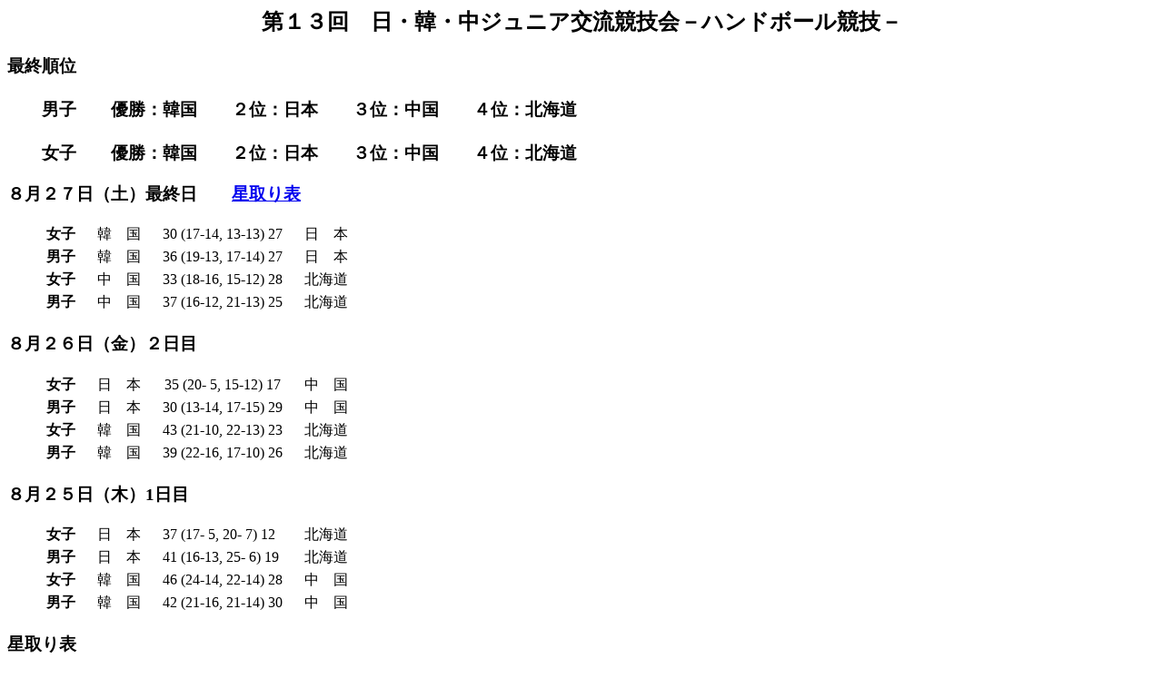

--- FILE ---
content_type: text/html
request_url: http://handball.or.jp/archive/games/2005/nikkanchu/2005nikkanchu13results.htm
body_size: 1880
content:
<!DOCTYPE HTML PUBLIC "-//W3C//DTD HTML 4.01 Transitional//EN">
<HTML>
<HEAD>
<META http-equiv="Content-Type" content="text/html; charset=Shift_JIS">
<META name="GENERATOR" content="IBM WebSphere Studio Homepage Builder Version 7.0.0.0 for Windows">
<META http-equiv="Content-Style-Type" content="text/css">
<TITLE>第１３回　日・韓・中ジュニア交流競技会－ハンドボール競技－</TITLE>
</HEAD>
<BODY>
<H2 align="center">第１３回　日・韓・中ジュニア交流競技会－ハンドボール競技－</H2>
<H3>最終順位<BR>
<BR>
　　男子　　優勝：韓国　　２位：日本　　３位：中国　　４位：北海道<BR>
<BR>
　　女子　　優勝：韓国　　２位：日本　　３位：中国　　４位：北海道</H3>
<H3><A name="827">８月２７日（土）最終日</A>　　<A href="#hositori">星取り表</A></H3>
<DIV align="left">
<BLOCKQUOTE>
<TABLE border="0">
  <TBODY>
    <TR>
      <TD><B>女子</B></TD>
      <TD>　</TD>
      <TD>韓　国</TD>
      <TD>　</TD>
      <TD align="center">30 (17-14, 13-13) 27</TD>
      <TD>　</TD>
      <TD>日　本</TD>
    </TR>
    <TR>
      <TD><B>男子</B></TD>
      <TD></TD>
      <TD>韓　国</TD>
      <TD></TD>
      <TD align="center">36 (19-13, 17-14) 27</TD>
      <TD></TD>
      <TD>日　本</TD>
    </TR>
    <TR>
      <TD><B>女子</B></TD>
      <TD></TD>
      <TD>中　国</TD>
      <TD></TD>
      <TD align="center">33 (18-16, 15-12) 28</TD>
      <TD></TD>
      <TD>北海道</TD>
    </TR>
    <TR>
      <TD><B>男子</B></TD>
      <TD></TD>
      <TD>中　国</TD>
      <TD></TD>
      <TD align="center">37 (16-12, 21-13) 25</TD>
      <TD></TD>
      <TD>北海道</TD>
    </TR>
  </TBODY>
</TABLE>
</BLOCKQUOTE>
</DIV>
<H3><A name="826">８月２６日（金）２日目</A>　</H3>
<DIV align="left">
<BLOCKQUOTE>
<TABLE border="0">
  <TBODY>
    <TR>
      <TD><B>女子</B></TD>
      <TD>　</TD>
      <TD>日　本</TD>
      <TD>　</TD>
      <TD align="center">35 (20- 5, 15-12) 17</TD>
      <TD>　</TD>
      <TD>中　国</TD>
    </TR>
    <TR>
      <TD><B>男子</B></TD>
      <TD></TD>
      <TD>日　本</TD>
      <TD></TD>
      <TD align="center">30 (13-14, 17-15) 29</TD>
      <TD></TD>
      <TD>中　国</TD>
    </TR>
    <TR>
      <TD><B>女子</B></TD>
      <TD></TD>
      <TD>韓　国</TD>
      <TD></TD>
      <TD align="center">43 (21-10, 22-13) 23</TD>
      <TD></TD>
      <TD>北海道</TD>
    </TR>
    <TR>
      <TD><B>男子</B></TD>
      <TD></TD>
      <TD>韓　国</TD>
      <TD></TD>
      <TD align="center">39 (22-16, 17-10) 26</TD>
      <TD></TD>
      <TD>北海道</TD>
    </TR>
  </TBODY>
</TABLE>
</BLOCKQUOTE>
</DIV>
<H3><A name="825">８月２５日（木）1日目</A></H3>
<DIV align="left">
<BLOCKQUOTE>
<TABLE border="0">
  <TBODY>
    <TR>
      <TD><B>女子</B></TD>
      <TD>　</TD>
      <TD>日　本</TD>
      <TD>　</TD>
      <TD>37 (17- 5, 20- 7) 12</TD>
      <TD>　</TD>
      <TD>北海道</TD>
    </TR>
    <TR>
      <TD><B>男子</B></TD>
      <TD></TD>
      <TD>日　本</TD>
      <TD></TD>
      <TD>41 (16-13, 25- 6) 19</TD>
      <TD></TD>
      <TD>北海道</TD>
    </TR>
    <TR>
      <TD><B>女子</B></TD>
      <TD></TD>
      <TD>韓　国</TD>
      <TD></TD>
      <TD>46 (24-14, 22-14) 28</TD>
      <TD></TD>
      <TD>中　国</TD>
    </TR>
    <TR>
      <TD><B>男子</B></TD>
      <TD></TD>
      <TD>韓　国</TD>
      <TD></TD>
      <TD>42 (21-16, 21-14) 30</TD>
      <TD></TD>
      <TD>中　国</TD>
    </TR>
  </TBODY>
</TABLE>
</BLOCKQUOTE>
</DIV>
<H3><A name="hositori">星取り表</A></H3>
<blockquote>
<TABLE border="1" cellspacing="0">

<tr><td colspan="2" align="center"><b> 男　子     </b></td>  <td align="center"> 韓　国 </td>  <td align="center"> 日　本 </td>  <td align="center"> 中　国 </td>  <td align="center"> 北海道 </td>                <td>          数</td><td colspan="3">                勝-分-敗</td>              <td>得点 </td>     <td>         失点 </td><td>               差   </td><td>               点 </td></tr>
<tr><td>     １位</td><td>                韓　国             </td><td>                  *******    </td><td>        36     ○     27 </td><td>        42     ○     30 </td><td>        39     ○     26 </td><td align="right">  3</td><td colspan="3" align="center">  3- 0- 0</td><td align="right"> 117 </td><td align="right">  83 </td><td align="right">  34  </td><td align="right">  6 </td></tr>
<tr><td>     ２位</td><td>                日　本             </td><td>            27     ●     36 </td><td>              *******    </td><td>        30     ○     29 </td><td>        41     ○     19 </td><td align="right">  3</td><td colspan="3" align="center">  2- 0- 1</td><td align="right">  98 </td><td align="right">  84 </td><td align="right">  14  </td><td align="right">  4 </td></tr>
<tr><td>     ３位</td><td>                中　国             </td><td>            30     ●     42 </td><td>        29     ●     30 </td><td>              *******    </td><td>        37     ○     25 </td><td align="right">  3</td><td colspan="3" align="center">  1- 0- 2</td><td align="right">  96 </td><td align="right">  97 </td><td align="right">  -1  </td><td align="right">  2 </td></tr>
<tr><td>     ４位</td><td>                北海道             </td><td>            26     ●     39 </td><td>        19     ●     41 </td><td>        25     ●     37 </td><td>              *******    </td><td align="right">  3</td><td colspan="3" align="center">  0- 0- 3</td><td align="right">  70 </td><td align="right"> 117 </td><td align="right"> -47  </td><td align="right">  0 </td></tr>


</TABLE>
</blockquote>

<blockquote>
<TABLE border="1" cellspacing="0">


<tr><td colspan="2" align="center"><b> 女　子     </b></td>  <td align="center"> 韓　国 </td>  <td align="center"> 日　本 </td>  <td align="center"> 中　国 </td>  <td align="center"> 北海道 </td>                <td>          数</td><td colspan="3">                勝-分-敗</td>              <td>得点 </td>     <td>         失点 </td><td>               差   </td><td>               点 </td></tr>
<tr><td>     １位</td><td>                韓　国             </td><td>                  *******    </td><td>        30     ○     27 </td><td>        46     ○     28 </td><td>        43     ○     23 </td><td align="right">  3</td><td colspan="3" align="center">  3- 0- 0</td><td align="right"> 119 </td><td align="right">  78 </td><td align="right">  41  </td><td align="right">  6 </td></tr>
<tr><td>     ２位</td><td>                日　本             </td><td>            27     ●     30 </td><td>              *******    </td><td>        35     ○     17 </td><td>        37     ○     12 </td><td align="right">  3</td><td colspan="3" align="center">  2- 0- 1</td><td align="right">  99 </td><td align="right">  59 </td><td align="right">  40  </td><td align="right">  4 </td></tr>
<tr><td>     ３位</td><td>                中　国             </td><td>            28     ●     46 </td><td>        17     ●     35 </td><td>              *******    </td><td>        33     ○     28 </td><td align="right">  3</td><td colspan="3" align="center">  1- 0- 2</td><td align="right">  78 </td><td align="right"> 109 </td><td align="right"> -31  </td><td align="right">  2 </td></tr>
<tr><td>     ４位</td><td>                北海道             </td><td>            23     ●     43 </td><td>        12     ●     37 </td><td>        28     ●     33 </td><td>              *******    </td><td align="right">  3</td><td colspan="3" align="center">  0- 0- 3</td><td align="right">  63 </td><td align="right"> 113 </td><td align="right"> -50  </td><td align="right">  0 </td></tr>

</TABLE>
</blockquote>







<hr>
<center>ご意見・ご感想は、E-mail: <a href="mailto:webmaster@handball.jp">webmaster@handball.jp</a>まで。</center>
<hr>
<center>[ <a href="http://handball.or.jp/archive/index.htm">ホームページ</a> ] へ戻る。</center>
<hr>
</BODY>
</HTML>